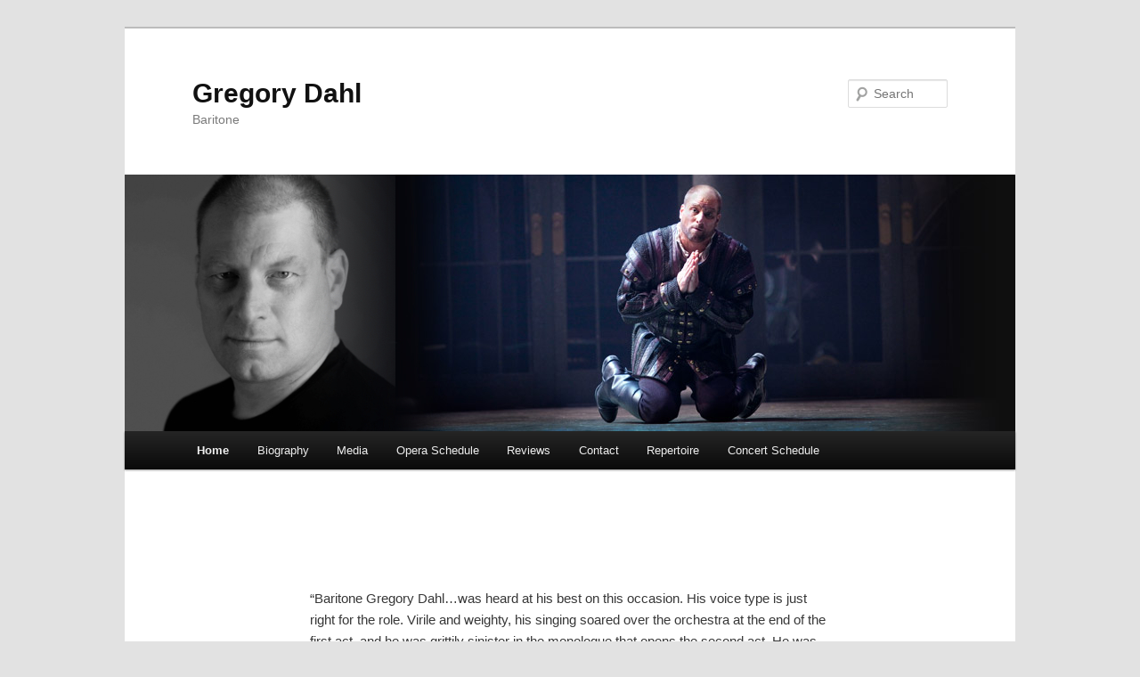

--- FILE ---
content_type: text/html; charset=UTF-8
request_url: http://www.gregorydahl.com/
body_size: 1883
content:
<!DOCTYPE html>
<!--[if IE 6]>
<html id="ie6" lang="en-US">
<![endif]-->
<!--[if IE 7]>
<html id="ie7" lang="en-US">
<![endif]-->
<!--[if IE 8]>
<html id="ie8" lang="en-US">
<![endif]-->
<!--[if !(IE 6) | !(IE 7) | !(IE 8)  ]><!-->
<html lang="en-US">
<!--<![endif]-->
<head>
<meta charset="UTF-8" />
<meta name="viewport" content="width=device-width" />
<title>Gregory Dahl | Baritone</title>
<link rel="profile" href="http://gmpg.org/xfn/11" />
<link rel="stylesheet" type="text/css" media="all" href="http://www.gregorydahl.com/wp-content/themes/twentyeleven/style.css" />
<link rel="pingback" href="http://www.gregorydahl.com/xmlrpc.php" />
<!--[if lt IE 9]>
<script src="http://www.gregorydahl.com/wp-content/themes/twentyeleven/js/html5.js" type="text/javascript"></script>
<![endif]-->
<link rel="alternate" type="application/rss+xml" title="Gregory Dahl &raquo; Feed" href="http://www.gregorydahl.com/feed/" />
<link rel="alternate" type="application/rss+xml" title="Gregory Dahl &raquo; Comments Feed" href="http://www.gregorydahl.com/comments/feed/" />
<script type='text/javascript' src='http://www.gregorydahl.com/wp-includes/js/comment-reply.min.js?ver=3.5.1'></script>
<link rel="EditURI" type="application/rsd+xml" title="RSD" href="http://www.gregorydahl.com/xmlrpc.php?rsd" />
<link rel="wlwmanifest" type="application/wlwmanifest+xml" href="http://www.gregorydahl.com/wp-includes/wlwmanifest.xml" /> 
<link rel='prev' title='Contact' href='http://www.gregorydahl.com/contact/' />
<link rel='next' title='Opera Schedule' href='http://www.gregorydahl.com/opera-schedule/' />
<meta name="generator" content="WordPress 3.5.1" />
<link rel='canonical' href='http://www.gregorydahl.com/' />
</head>

<body class="home page page-id-171 page-template-default single-author singular two-column right-sidebar">
<div id="page" class="hfeed">
	<header id="branding" role="banner">
			<hgroup>
				<h1 id="site-title"><span><a href="http://www.gregorydahl.com/" title="Gregory Dahl" rel="home">Gregory Dahl</a></span></h1>
				<h2 id="site-description">Baritone</h2>
			</hgroup>

						<a href="http://www.gregorydahl.com/">
				<img width="1000" height="288" src="http://www.gregorydahl.com/wp-content/uploads/Homepage_Feb2022.jpg" class="attachment-post-thumbnail wp-post-image" alt="Homepage_Feb2022" />			</a>
			
								<form method="get" id="searchform" action="http://www.gregorydahl.com/">
		<label for="s" class="assistive-text">Search</label>
		<input type="text" class="field" name="s" id="s" placeholder="Search" />
		<input type="submit" class="submit" name="submit" id="searchsubmit" value="Search" />
	</form>
			
			<nav id="access" role="navigation">
				<h3 class="assistive-text">Main menu</h3>
								<div class="skip-link"><a class="assistive-text" href="#content" title="Skip to primary content">Skip to primary content</a></div>
				<div class="skip-link"><a class="assistive-text" href="#secondary" title="Skip to secondary content">Skip to secondary content</a></div>
								<div class="menu-main-menu-container"><ul id="menu-main-menu" class="menu"><li id="menu-item-374" class="menu-item menu-item-type-post_type menu-item-object-page current-menu-item page_item page-item-171 current_page_item menu-item-374"><a href="http://www.gregorydahl.com/">Home</a></li>
<li id="menu-item-370" class="menu-item menu-item-type-post_type menu-item-object-page menu-item-370"><a href="http://www.gregorydahl.com/biography/">Biography</a></li>
<li id="menu-item-371" class="menu-item menu-item-type-post_type menu-item-object-page menu-item-371"><a href="http://www.gregorydahl.com/media/">Media</a></li>
<li id="menu-item-369" class="menu-item menu-item-type-post_type menu-item-object-page menu-item-369"><a href="http://www.gregorydahl.com/opera-schedule/">Opera Schedule</a></li>
<li id="menu-item-372" class="menu-item menu-item-type-post_type menu-item-object-page menu-item-372"><a href="http://www.gregorydahl.com/reviews/">Reviews</a></li>
<li id="menu-item-373" class="menu-item menu-item-type-post_type menu-item-object-page menu-item-373"><a href="http://www.gregorydahl.com/contact/">Contact</a></li>
<li id="menu-item-382" class="menu-item menu-item-type-post_type menu-item-object-page menu-item-382"><a href="http://www.gregorydahl.com/repertoire/">Repertoire</a></li>
<li id="menu-item-429" class="menu-item menu-item-type-post_type menu-item-object-page menu-item-429"><a href="http://www.gregorydahl.com/concert-schedule/">Concert Schedule</a></li>
</ul></div>			</nav><!-- #access -->
	</header><!-- #branding -->


	<div id="main">
		<div id="primary">
			<div id="content" role="main">

				
					
<article id="post-171" class="post-171 page type-page status-publish hentry">
	<header class="entry-header">
		<h1 class="entry-title"></h1>
	</header><!-- .entry-header -->

	<div class="entry-content">
		<p>&#8220;Baritone Gregory Dahl&#8230;was heard at his best on this occasion. His voice type is just right for the role. Virile and weighty, his singing soared over the orchestra at the end of the first act, and he was grittily sinister in the monologue that opens the second act. He was especially fine in his complex exchange with Tosca in the second act&#8230;&#8221;<br />
<em>– Calgary Herald, April, 2018</em></p>
			</div><!-- .entry-content -->
	<footer class="entry-meta">
			</footer><!-- .entry-meta -->
</article><!-- #post-171 -->

						<div id="comments">
	
	
	
									
</div><!-- #comments -->

				
			</div><!-- #content -->
		</div><!-- #primary -->


	</div><!-- #main -->

	<footer id="colophon" role="contentinfo">

			

			<div id="site-generator">
								©2024 Gregory Dahl</a>
			</div>
	</footer><!-- #colophon -->
</div><!-- #page -->


</body>
</html>
